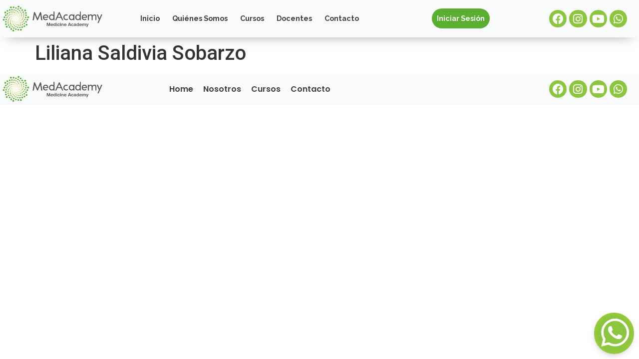

--- FILE ---
content_type: text/javascript; charset=utf-8
request_url: https://med-academy.org/wp-content/cache/min/1/wp-content/plugins/edwiser-bridge-pro/public/assets/js/edwiser-bridge-pro-elementor.js?ver=1767650726
body_size: 699
content:
jQuery(function($){$('.eb-pro-shop-orderby-filter').on('change','select.orderby',function(){console.log('orderby');$(this).closest('form').trigger('submit')});$('.eb-pro-shop-category-filter').on('change','select.category',function(){$(this).closest('form').trigger('submit')});$('.product-small-image').on('click',function(){var img_src=$(this).find('img').attr('src');var img_srcset=$(this).find('img').attr('srcset');$('.product-main-image img').attr('src',img_src);$('.product-main-image img').attr('srcset',img_srcset);$('.product-small-image img').removeClass('selected');$(this).find('img').addClass('selected')})
$('.eb-pro-product-page-details .tab').on('click',function(){var tab_id=$(this).attr('data-tab');$('.eb-pro-product-page-details .tab').removeClass('active');$('.eb-pro-product-page-details .tab-content').removeClass('active');$(this).addClass('active');$('.'+tab_id+'-content').addClass('active')});$('.eb-pro-product-page-sidebar .quantity-plus').on('click',function(e){e.preventDefault();var quantity=parseInt($(this).closest('.quantity-wrap').find('input').val());$(this).closest('.quantity-wrap').find('input').val(quantity+1)});$('.eb-pro-product-page-sidebar .quantity-minus').on('click',function(e){e.preventDefault();var quantity=parseInt($(this).closest('.quantity-wrap').find('input').val());if(quantity>1){$(this).closest('.quantity-wrap').find('input').val(quantity-1)}});$('.eb-pro-shop-grid-view').on('click',function(){$('.eb-pro-shop-products-card-wrap').show();$('.eb-pro-shop-products-list-wrap').attr('style','display: none !important');$('.eb-pro-shop-list-view svg path').css('fill','#385B5C');$('.eb-pro-shop-grid-view svg path').css('fill','#0041C9')});$('.eb-pro-shop-list-view').on('click',function(){$('.eb-pro-shop-products-card-wrap').hide();$('.eb-pro-shop-products-list-wrap').show();$('.eb-pro-shop-list-view svg path').css('fill','#0041C9');$('.eb-pro-shop-grid-view svg path').css('fill','#385B5C')});$(window).on('load',function(){$(".single_variation_wrap").on("show_variation",function(event,variation){$('#variation_id').val(variation.variation_id);$('.eb-pro-cart-cta').removeAttr('disabled');$('.associated-courses').hide();if(variation.variation_id){$('.associated-courses[data-variation-id="'+variation.variation_id+'"]').show()}});$(".single_variation_wrap").on("hide_variation",function(event){$('.associated-courses').hide();$('.eb-pro-cart-cta').attr('disabled','disabled')})})})

--- FILE ---
content_type: text/javascript; charset=utf-8
request_url: https://med-academy.org/wp-content/cache/min/1/wp-content/plugins/edwiser-bridge-pro/public/assets/js/bridge-woocommerce-public.js?ver=1767650726
body_size: 518
content:
jQuery(document).ready(function($){if(jQuery('#wi-thanq-wrapper').length){wiThankYouRedirection()}
if(jQuery('.wi-scc-wrapper').length){if(jQuery('#wi-scc-url').length){$('input[name="redirect"]').val(jQuery('#wi-scc-url').val());$('input[name="_wp_http_referer"]').val(jQuery('#wi-scc-url').val())}}
$('#purchase-for-someone-else-checkbox').on('change',function(){if($(this).is(':checked')){$('.eb-purchase-for-someone-else').show()}else{$('.eb-purchase-for-someone-else').hide()}})});function wiThankYouRedirection(){var countDownElement=document.getElementById("wi-countdown");var counter=10;var id=wiCountDown(countDownElement,counter);jQuery(document).on('click','#wi-cancel-redirect',function(){if(jQuery(this).attr('data-wi-auto-redirect')==='on'){jQuery(this).attr('data-wi-auto-redirect','off');jQuery(this).text(wiPublic.resume);clearInterval(id)}else{jQuery(this).attr('data-wi-auto-redirect','on');jQuery(this).text(wiPublic.cancel);id=wiCountDown(countDownElement,jQuery(countDownElement).text())}})}
function wiCountDown(countDownElement,counter){var id=setInterval(function(){counter--;if(counter<0){clearInterval(id);if(jQuery('#wi-cancel-redirect').attr('data-wi-auto-redirect')==='on'){window.location.href=wiPublic.myCoursesUrl}}else{jQuery(countDownElement).text(counter.toString())}},1000);return id}

--- FILE ---
content_type: text/javascript; charset=utf-8
request_url: https://med-academy.org/wp-content/cache/min/1/wp-content/plugins/pb-add-on-custom-profile-menus/assets/js/wppb_cpm_main.js?ver=1767650726
body_size: 1368
content:
var wppb_cpm_global_height="";var wppb_cpm_global_width="";jQuery(document).ready(function(){var url;jQuery('body').click(function(e){if((jQuery(e.target).is('span.ubermenu-target-title')&&jQuery(e.target).parents('.ubermenu-item-type-wppb_cpm_login_iframe, .ubermenu-item-type-wppb_cpm_register_iframe, .ubermenu-item-type-wppb_cpm_edit_profile_iframe').length)||(jQuery(e.target).is('a.ubermenu-target')&&jQuery(e.target).parents('.ubermenu-item-type-wppb_cpm_login_iframe, .ubermenu-item-type-wppb_cpm_register_iframe, .ubermenu-item-type-wppb_cpm_edit_profile_iframe').length)){e.preventDefault();if(jQuery(e.target).is('span.ubermenu-target-title')){url=jQuery(e.target).parent().attr('href')}else{url=jQuery(e.target).attr('href')}
if(url!==undefined){wppb_cpm_open_iframe(url)}}});jQuery('.menu-item-type-wppb_cpm_login_iframe, .menu-item-type-wppb_cpm_edit_profile_iframe, .menu-item-type-wppb_cpm_register_iframe').click(function(e){e.preventDefault();url=jQuery(this).children().attr('href');if(url!==undefined){wppb_cpm_open_iframe(url)}})});function wppb_cpm_open_iframe(url){var title=wppb_getParameterByName('wppb_cpm_iframe_title',url);wppb_cpm_global_height=wppb_getParameterByName('wppb_cpm_iframe_height',url);wppb_cpm_global_width=wppb_getParameterByName('wppb_cpm_iframe_width',url);tb_show(title,url+'TB_iframe=true&width='+wppb_cpm_global_width+'&height='+wppb_cpm_global_height,'');jQuery('#TB_window').append('<div id="wppb_cpm_spinner"></div>');wppb_cpm_resize_iframe();if(wppb_getMobileOperatingSystem()=='iOS'){jQuery('#TB_iframeContent').wrap("<div class='wppb_cpm_iframe_wrap'></div>")}
jQuery('#TB_iframeContent').load(function(){jQuery('#wppb_cpm_spinner').remove();wppb_cpm_resize_iframe()})}
function wppb_cpm_check_iframe(){var current_url=jQuery(document)[0].URL;var iFrame_check=(window.location!=window.parent.location);if(iFrame_check){if(current_url.indexOf("wppb_cpm_redirect=yes")!==-1&&current_url.indexOf("wppb_cpm_iframe=yes")===-1){window.parent.location.href=current_url;parent.wppb_tb_remove()}else{jQuery(window).on("unload",function(){if(jQuery('.wppb-cpm-logged-in').length!==0&&current_url.indexOf("wppb_cpm_form=login")!==-1){window.parent.location.reload()}})}}}
wppb_cpm_check_iframe();function wppb_tb_remove(){jQuery("#TB_imageOff").unbind("click");jQuery("#TB_closeWindowButton").unbind("click");jQuery('#TB_window, #TB_overlay, #TB_HideSelect').trigger('tb_unload').unbind().remove();jQuery('body').removeClass('modal-open');jQuery("#TB_load").remove();if(typeof document.body.style.maxHeight=="undefined"){jQuery("body","html").css({height:"auto",width:"auto"});jQuery("html").css("overflow","")}
jQuery(document).unbind('.thickbox');return!1}
jQuery(window).resize(function(){if(document.getElementById('TB_iframeContent')&&document.getElementById('TB_iframeContent')['src'].indexOf("wppb_cpm_iframe=yes")!==-1){wppb_cpm_resize_iframe()}});function wppb_cpm_resize_iframe(){var max_height=wppb_cpm_global_height;var max_width=wppb_cpm_global_width;var iframe_max_height=jQuery(window).height()*75/100;var iframe_max_width=jQuery(window).width()*80/100;var iframe_selector=jQuery('#TB_iframeContent');var iframe_wrap_selector=jQuery('.wppb_cpm_iframe_wrap');var tb_window_selector=jQuery('#TB_window');iframe_selector.height((iframe_max_height<max_height?iframe_max_height:max_height));iframe_wrap_selector.height((iframe_max_height<max_height?iframe_max_height:max_height));tb_window_selector.css("margin-top",parseInt("-"+(iframe_max_height<max_height?iframe_max_height:max_height)/2));tb_window_selector.css("margin-left",parseInt("-"+(iframe_max_width<max_width?iframe_max_width:max_width)/2));iframe_selector.width((iframe_max_width<max_width?iframe_max_width:max_width));iframe_wrap_selector.width((iframe_max_width<max_width?iframe_max_width:max_width));tb_window_selector.width((iframe_max_width<max_width?iframe_max_width:max_width))}
function wppb_getMobileOperatingSystem(){var userAgent=navigator.userAgent||navigator.vendor||window.opera;if(userAgent.match(/iPad/i)||userAgent.match(/iPhone/i)||userAgent.match(/iPod/i)){return'iOS'}else{return'unknown'}}
function wppb_getParameterByName(name,url){name=name.replace(/[\[\]]/g,"\\$&");var regex=new RegExp("[?&]"+name+"(=([^&#]*)|&|#|$)"),results=regex.exec(url);if(!results)
return null;if(!results[2])
return'';return decodeURIComponent(results[2].replace(/\+/g," "))}

--- FILE ---
content_type: text/javascript; charset=utf-8
request_url: https://med-academy.org/wp-content/uploads/elementor/js/e-addons-form-password-show.min.js
body_size: 240
content:
(function($){jQuery(window).on('elementor/frontend/init',function(){jQuery('.elementor-form').on('click','.elementor-field-type-password .e-toggle-password',function(){var input_psw=jQuery(this).closest('.elementor-field-type-password').find('input');if(input_psw.attr('type')=='password'){input_psw.attr('type','text')}else{input_psw.attr('type','password')}
jQuery(this).toggleClass('eicon-preview-medium').toggleClass('eicon-lock')})})})(jQuery,window)